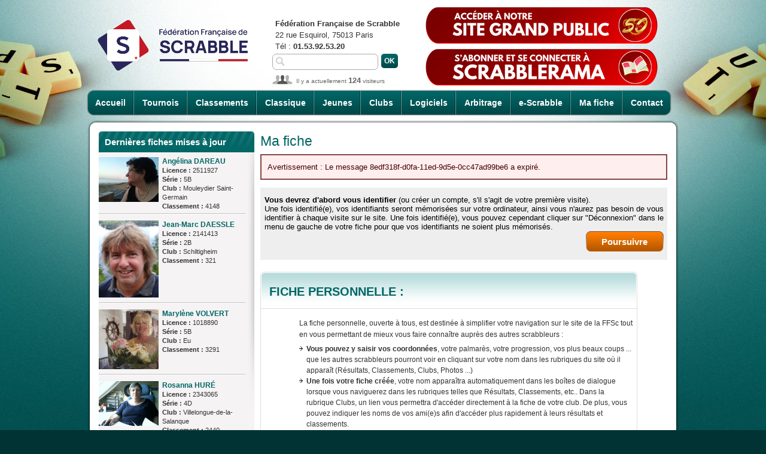

--- FILE ---
content_type: text/html; charset=UTF-8
request_url: https://www.ffsc.fr/mafiche.php?page=deconnexion&uuid_message=8edf318f-d0fa-11ed-9d5e-0cc47ad99be6
body_size: 13678
content:
<!DOCTYPE html>
<html>
<head>
<title>FFSc - Ma Fiche</title>
<meta http-equiv="content-type" content="text/html; charset=utf-8">
<meta name="keywords" content="">
<meta name="description" content="Fiches personnelles et Fiches Clubs de la Fédération Française de Scrabble">
<link type="image/x-icon" rel="shortcut icon" href="favicon.ico">
<link type="text/css" rel="stylesheet" media="screen" href="css/styles.body.css">
<link type="text/css" rel="stylesheet" media="screen" href="css/styles.2025091701.css">
<link type="text/css" rel="stylesheet" media="screen" href="js/external/jquery-ui/css/ui-lightness/jquery-ui-latest.custom.css">
<link type="text/css" rel="stylesheet" media="print" href="css/print.css">
<script type="text/javascript" src="js/external/jquery-latest.min.js"></script>
<script type="text/javascript" src="js/external/jquery-ui/jquery-ui-latest.custom.min.js"></script>
<script type="text/javascript" src="js/jquery.js"></script>
<script type="text/javascript" src="js/users.js"></script>
<script type="text/javascript">//<![CDATA[
$(document).ready( function ()
{
    // cache les sous-menus : 
    $(".accordeon ul.subMenu").hide(); 

    // remplace l'élément span par un lien : 
    $(".accordeon li.toggleSubMenu span").each( function ()
    { 
        // stocke le contenu du span : 
        var TexteSpan = $(this).text(); 
        $(this).replaceWith('<a href="" title="Afficher le sous-menu">' + TexteSpan + '<\/a>') ; 
    } ) ; 

    // modifie l'évènement "click" sur les liens "toggleSubMenu" : 
    $(".accordeon li.toggleSubMenu > a").click( function ()
    {
        // sous-menu ouvert, on le referme : 
        if ($(this).next("ul.subMenu:visible").length != 0)
        {
            $(this).next("ul.subMenu").slideUp("normal"); 
        } 
        // sous-menu caché, ferme les autres et on l'affiche : 
        else
        {
            $(".accordeon ul.subMenu").slideUp("normal"); 
            $(this).next("ul.subMenu").slideDown("normal"); 
        } 
        // On empêche le navigateur de suivre le lien : 
        return false; 
    }); 
} ) ; 
//]]></script>
</head>
<body>
<script>
  (function(i,s,o,g,r,a,m){i['GoogleAnalyticsObject']=r;i[r]=i[r]||function(){
  (i[r].q=i[r].q||[]).push(arguments)},i[r].l=1*new Date();a=s.createElement(o),
  m=s.getElementsByTagName(o)[0];a.async=1;a.src=g;m.parentNode.insertBefore(a,m)
  })(window,document,'script','//www.google-analytics.com/analytics.js','ga');

  ga('create', 'UA-60386062-1', 'auto');
  ga('send', 'pageview');
</script>
<script async src="https://www.googletagmanager.com/gtag/js?id=G-JXR29X024Z"></script>
<script>
  window.dataLayer = window.dataLayer || [];
  function gtag(){dataLayer.push(arguments);}
  gtag('js', new Date());
  gtag('config', 'G-JXR29X024Z');
</script>
<div id="container">
<div id="header">
    <h1 class="noprint"><a href="index.php"><img src="images/ffsc.logo.290x122.png" alt="FFSc - Fédération française de Scrabble" title="FFSc - Fédération française de Scrabble" style="margin-top: 10px; width: 290px; height: 122px"></a></h1>
    <ul id="nav">
        <li class="first"><a href="index.php?accueil">Accueil</a></li>
        <li><a href="tournois.php">Tournois</a></li>
        <li><a href="classements.php">Classements</a></li>
        <li><a href="classique.php">Classique</a></li>
        <li><a href="jeunes.php">Jeunes</a></li>
        <li><a href="clubs.php">Clubs</a></li>
        <li><a href="logiciels.php">Logiciels</a></li>
        <li><a href="arbitrage.php">Arbitrage</a></li>
        <li><a href="e-scrabble.php">e-Scrabble</a></li>
        <li><a href="mafiche.php?intro=O">Ma fiche</a></li>
        <li class="last"><a href="contact.php">Contact</a></li>
    </ul>

<p id="contact_header">
    <b>Fédération Française de Scrabble</b><br>
    22 rue Esquirol, 75013 Paris<br>
    Tél : <b> 01.53.92.53.20</b></p>
<form action="recherche.php" id="search" method="get">
    <p><input type="text" class="saisie" name="motscles" value=""></p>
    <p><input type="submit" class="bt_vert" value="Ok"></p>
</form>
<div id="connected_users">Il y a actuellement <strong>124</strong> visiteurs</div>    
<a href="https://www.ffscrabble.fr" id="site_grand_public"><img src="images/bouton_site_grand_public.png" alt="Accéder à notre nouveau site grand public" title="Découvrez le site grand public de la FFSc"></a>
<a href="https://scrabblerama.ffscrabble.fr" id="scrabblerama"><img src="images/bouton_abonnement_scrabblerama.png" alt="S'abonner et se connecter à Scrabblerama" title="Abonnez-vous à la revue Scrabblerama"></a>
</div>
<div class="content"><div class="secondary">
<h2 class="top_260_vert">Dernières fiches mises à jour</h2>
<ul class="menu_fiche">        <li><a href="#"><img src="https://www.ffsc.fr/images/users/dareau2.jpg" alt="Photo" width="100" height="75" title="Angélina DAREAU"/></a>
            <ul>
                <li><a href="javascript:users('dareau2')">Angélina DAREAU</a></li>
                <li><strong>Licence :</strong>	2511927</li>
                <li><strong>Série :</strong> 5B</li>
                <li><strong>Club :</strong> Mouleydier Saint-Germain</li>
                <li><strong>Classement :</strong> 4148</li>
            </ul>
        </li>        <li><a href="#"><img src="https://www.ffsc.fr/images/users/daessle.png" alt="Photo" width="100" height="129" title="Jean-Marc DAESSLE"/></a>
            <ul>
                <li><a href="javascript:users('daessle')">Jean-Marc DAESSLE</a></li>
                <li><strong>Licence :</strong>	2141413</li>
                <li><strong>Série :</strong> 2B</li>
                <li><strong>Club :</strong> Schiltigheim</li>
                <li><strong>Classement :</strong> 321</li>
            </ul>
        </li>        <li><a href="#"><img src="https://www.ffsc.fr/images/users/volvert.jpg" alt="Photo" width="100" height="100" title="Marylène VOLVERT"/></a>
            <ul>
                <li><a href="javascript:users('volvert')">Marylène VOLVERT</a></li>
                <li><strong>Licence :</strong>	1018890</li>
                <li><strong>Série :</strong> 5B</li>
                <li><strong>Club :</strong> Eu</li>
                <li><strong>Classement :</strong> 3291</li>
            </ul>
        </li>        <li><a href="#"><img src="https://www.ffsc.fr/images/users/hure.jpg" alt="Photo" width="100" height="75" title="Rosanna HURÉ"/></a>
            <ul>
                <li><a href="javascript:users('hure')">Rosanna HURÉ</a></li>
                <li><strong>Licence :</strong>	2343065</li>
                <li><strong>Série :</strong> 4D</li>
                <li><strong>Club :</strong> Villelongue-de-la-Salanque</li>
                <li><strong>Classement :</strong> 2440</li>
            </ul>
        </li>        <li><a href="#"><img src="https://www.ffsc.fr/images/users/frutig.jpg" alt="Photo" width="100" height="133" title="Julien FRUTIG"/></a>
            <ul>
                <li><a href="javascript:users('frutig')">Julien FRUTIG</a></li>
                <li><strong>Licence :</strong>	1008273</li>
                <li><strong>Série :</strong> 3A</li>
                <li><strong>Club :</strong> Nice</li>
                <li><strong>Classement :</strong> 629</li>
            </ul>
        </li>        <li><a href="#"><img src="https://www.ffsc.fr/images/users/ringenbach.jpg" alt="Photo" width="100" height="133" title="Aimée RINGENBACH"/></a>
            <ul>
                <li><a href="javascript:users('ringenbach')">Aimée RINGENBACH</a></li>
                <li><strong>Licence :</strong>	1004042</li>
                <li><strong>Série :</strong> 5A</li>
                <li><strong>Club :</strong> Masevaux</li>
                <li><strong>Classement :</strong> 2913</li>
            </ul>
        </li>        <li><a href="#"><img src="https://www.ffsc.fr/images/users/soyer2.jpeg" alt="Photo" width="100" height="127" title="Titine du 92"/></a>
            <ul>
                <li><a href="javascript:users('soyer2')">Martine SOYER</a></li>
                <li><strong>Licence :</strong>	1017008</li>
                <li><strong>Série :</strong> 5B</li>
                <li><strong>Club :</strong> Courbevoie</li>
                <li><strong>Classement :</strong> 3810</li>
            </ul>
        </li>        <li><a href="#"><img src="https://www.ffsc.fr/images/users/monnereau3.jpeg" alt="Photo" width="100" height="97" title="Christine MONNEREAU"/></a>
            <ul>
                <li><a href="javascript:users('monnereau3')">Christine MONNEREAU</a></li>
                <li><strong>Licence :</strong>	1011330</li>
                <li><strong>Série :</strong> 4B</li>
                <li><strong>Club :</strong> Toulon</li>
                <li><strong>Classement :</strong> 1614</li>
            </ul>
        </li>        <li><a href="#"><img src="https://www.ffsc.fr/images/users/rayvinck.png" alt="Photo" width="53" height="170" title="Raymond VINCK"/></a>
            <ul>
                <li><a href="javascript:users('rayvinck')">Raymond VINCK</a></li>
                <li><strong>Licence :</strong>	1800055</li>
                <li><strong>Série :</strong> 2A</li>
                <li><strong>Club :</strong> Ronchin</li>
                <li><strong>Classement :</strong> 157</li>
            </ul>
        </li>        <li><a href="#"><img src="https://www.ffsc.fr/images/users/roux14.jpg" alt="Photo" width="100" height="92" title="Michèle ROUX"/></a>
            <ul>
                <li><a href="javascript:users('roux14')">Michèle ROUX</a></li>
                <li><strong>Licence :</strong>	1001853</li>
                <li><strong>Série :</strong> 4B</li>
                <li><strong>Club :</strong> La Crau</li>
                <li><strong>Classement :</strong> 1723</li>
            </ul>
        </li></ul></div>
<div class="main"><h2>Ma fiche</h2>
<p class='warning'>Avertissement : Le message 8edf318f-d0fa-11ed-9d5e-0cc47ad99be6 a expiré.</p><form action="mafiche.php" method="get">
<p class="edito"> <strong>Vous devrez d'abord vous identifier</strong> (ou créer un compte, s'il s'agit de votre première visite).<br/>
    Une fois identifié(e), vos identifiants seront mémorisées sur votre ordinateur, ainsi vous n'aurez pas besoin de vous identifier
    à chaque visite sur le site. Une fois identifié(e), vous pouvez cependant cliquer sur "Déconnexion" dans le menu de gauche de votre fiche
    pour que vos identifiants ne soient plus mémorisés.<br/>
        <input type="hidden" name="auth_action" value="ma_fiche"/>
        <input type="submit" class="bt_orange_court right" value="Poursuivre"/>
</p>
</form>
	
<h3 class="top_630_vert">FICHE PERSONNELLE :</h3>
<ul class="actus">
    <li>
        <div class="retrait">  
            <p> La fiche personnelle, ouverte à tous, est destinée à simplifier votre navigation sur le site de la FFSc tout en vous permettant de mieux vous faire connaître auprès des autres scrabbleurs :</p>
            <ul>
                <li> <strong>Vous pouvez y saisir vos coordonnées</strong>, votre palmarès, votre progression, vos plus beaux coups ... que les autres scrabbleurs pourront voir en cliquant sur votre nom dans les rubriques du site où il apparaît (Résultats, Classements, Clubs, Photos ...)</li>
                <li> <strong>Une fois votre fiche créée</strong>, votre nom apparaîtra automatiquement dans les boîtes de dialogue lorsque vous naviguerez dans les rubriques telles que Résultats, Classements, etc.. Dans la rubrique Clubs, un lien vous permettra d'accéder directement à la fiche de votre club. De plus, vous pouvez indiquer les noms de vos ami(e)s afin d'accéder plus rapidement à leurs résultats et classements.</li>
            </ul>
         </div>
    </li>                
 </ul>
 
<h3 class="top_630_vert">FICHE CLUB :</h3>
<ul class="actus">
    <li>
        <div class="retrait">  
            <p> Chaque club affilié à la FFSc possède également sa propre Fiche Club, lui permettant :</p>
            <ul>
                <li><strong>de mettre à jour ses coordonnées sur le site</strong>, dans le fichier Clubs fédéral et dans l'agenda publié en fin d'année.</li>
                <li><strong>d'accéder aux <a href="mafiche.php?intro=sp">Simultanés Permanents</a></strong> pour proposer à ses membres des parties jouées simultanément dans la France et attributives de points de classement.</li>
                <li><strong>de télécharger des "kits d'animation"</strong> pour ses séances d'initiation ou ses nouveaux licenciés.</li>
            </ul>
            <p>Si vous êtes responsable d'un club affilié à la FFSc, vous pouvez obtenir vos codes d'accès par simple demande auprès
                du <a href="mailto:webmestre@ffsc.fr">webmestre</a> qui vous les communiquera dans les meilleurs délais.</p>
         </div>
    </li>
 </ul>
</div>
</div><div id="footer">
<div id="footer_menu">
    <ul id="footer_menu1">
        <li><a href="index.php">Accueil</a> |</li>
        <li><a href="contact.php">Contact</a> |</li>
        <li><a href="plan.php">Plan du site</a> |</li>
        <li><a href="photos.php">Photos</a> |</li>
        <li><a href="liens.php">Liens</a> |</li>
        <li><a href="contact.php?page=mentions">Mentions légales</a> |</li>
        <li><a href="donnees.personnelles.php">Données personnelles</a> |</li>
        <li><a href="https://www.pimentrouge.fr">Crédits</a></li>
    </ul>
</div>
</div>
</div>
</body>
</html>
